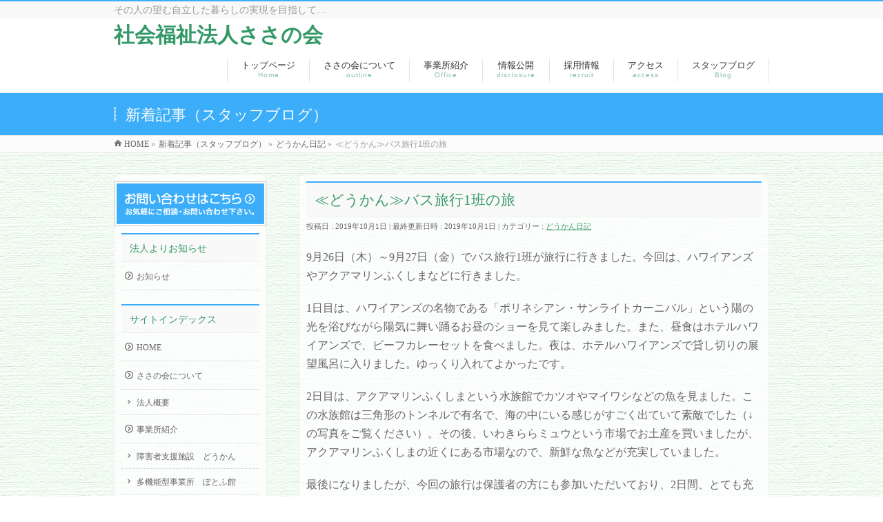

--- FILE ---
content_type: text/html; charset=UTF-8
request_url: http://sasanokai.or.jp/doukan-blog/%E2%89%AA%E3%81%A9%E3%81%86%E3%81%8B%E3%82%93%E2%89%AB%E3%83%90%E3%82%B9%E6%97%85%E8%A1%8C1%E7%8F%AD%E3%81%AE%E6%97%85/
body_size: 71502
content:
<!DOCTYPE html>
<!--[if IE]>
<meta http-equiv="X-UA-Compatible" content="IE=Edge">
<![endif]-->
<html xmlns:fb="http://ogp.me/ns/fb#" lang="ja">
<head>
<meta charset="UTF-8" />
<link rel="start" href="http://sasanokai.or.jp" title="HOME" />

<meta id="viewport" name="viewport" content="width=device-width, initial-scale=1">
<title>≪どうかん≫バス旅行1班の旅 | 社会福祉法人ささの会</title>
<meta name='robots' content='max-image-preview:large' />
	<style>img:is([sizes="auto" i], [sizes^="auto," i]) { contain-intrinsic-size: 3000px 1500px }</style>
	<link rel="alternate" type="application/rss+xml" title="社会福祉法人ささの会 &raquo; フィード" href="http://sasanokai.or.jp/feed/" />
<link rel="alternate" type="application/rss+xml" title="社会福祉法人ささの会 &raquo; コメントフィード" href="http://sasanokai.or.jp/comments/feed/" />
<link rel="alternate" type="application/rss+xml" title="社会福祉法人ささの会 &raquo; ≪どうかん≫バス旅行1班の旅 のコメントのフィード" href="http://sasanokai.or.jp/doukan-blog/%e2%89%aa%e3%81%a9%e3%81%86%e3%81%8b%e3%82%93%e2%89%ab%e3%83%90%e3%82%b9%e6%97%85%e8%a1%8c1%e7%8f%ad%e3%81%ae%e6%97%85/feed/" />
<meta name="description" content="9月26日（木）～9月27日（金）でバス旅行1班が旅行に行きました。今回は、ハワイアンズやアクアマリンふくしまなどに行きました。1日目は、ハワイアンズの名物である「ポリネシアン・サンライトカーニバル」という陽の光を浴びながら陽気に舞い踊るお昼のショーを見て楽しみました。また、昼食はホテルハワイアンズで、ビーフカレーセットを食べました。夜は、ホテルハワイアンズで貸し切りの展望風呂に入りました。ゆっくり入れてよかったです。2日目は、アクアマリンふくしまという水族館" />
<style type="text/css">.keyColorBG,.keyColorBGh:hover,.keyColor_bg,.keyColor_bg_hover:hover{background-color: #3badf9;}.keyColorCl,.keyColorClh:hover,.keyColor_txt,.keyColor_txt_hover:hover{color: #3badf9;}.keyColorBd,.keyColorBdh:hover,.keyColor_border,.keyColor_border_hover:hover{border-color: #3badf9;}.color_keyBG,.color_keyBGh:hover,.color_key_bg,.color_key_bg_hover:hover{background-color: #3badf9;}.color_keyCl,.color_keyClh:hover,.color_key_txt,.color_key_txt_hover:hover{color: #3badf9;}.color_keyBd,.color_keyBdh:hover,.color_key_border,.color_key_border_hover:hover{border-color: #3badf9;}</style>
<script type="text/javascript">
/* <![CDATA[ */
window._wpemojiSettings = {"baseUrl":"https:\/\/s.w.org\/images\/core\/emoji\/15.0.3\/72x72\/","ext":".png","svgUrl":"https:\/\/s.w.org\/images\/core\/emoji\/15.0.3\/svg\/","svgExt":".svg","source":{"concatemoji":"http:\/\/sasanokai.or.jp\/wordpress\/wp-includes\/js\/wp-emoji-release.min.js?ver=6.7.4"}};
/*! This file is auto-generated */
!function(i,n){var o,s,e;function c(e){try{var t={supportTests:e,timestamp:(new Date).valueOf()};sessionStorage.setItem(o,JSON.stringify(t))}catch(e){}}function p(e,t,n){e.clearRect(0,0,e.canvas.width,e.canvas.height),e.fillText(t,0,0);var t=new Uint32Array(e.getImageData(0,0,e.canvas.width,e.canvas.height).data),r=(e.clearRect(0,0,e.canvas.width,e.canvas.height),e.fillText(n,0,0),new Uint32Array(e.getImageData(0,0,e.canvas.width,e.canvas.height).data));return t.every(function(e,t){return e===r[t]})}function u(e,t,n){switch(t){case"flag":return n(e,"\ud83c\udff3\ufe0f\u200d\u26a7\ufe0f","\ud83c\udff3\ufe0f\u200b\u26a7\ufe0f")?!1:!n(e,"\ud83c\uddfa\ud83c\uddf3","\ud83c\uddfa\u200b\ud83c\uddf3")&&!n(e,"\ud83c\udff4\udb40\udc67\udb40\udc62\udb40\udc65\udb40\udc6e\udb40\udc67\udb40\udc7f","\ud83c\udff4\u200b\udb40\udc67\u200b\udb40\udc62\u200b\udb40\udc65\u200b\udb40\udc6e\u200b\udb40\udc67\u200b\udb40\udc7f");case"emoji":return!n(e,"\ud83d\udc26\u200d\u2b1b","\ud83d\udc26\u200b\u2b1b")}return!1}function f(e,t,n){var r="undefined"!=typeof WorkerGlobalScope&&self instanceof WorkerGlobalScope?new OffscreenCanvas(300,150):i.createElement("canvas"),a=r.getContext("2d",{willReadFrequently:!0}),o=(a.textBaseline="top",a.font="600 32px Arial",{});return e.forEach(function(e){o[e]=t(a,e,n)}),o}function t(e){var t=i.createElement("script");t.src=e,t.defer=!0,i.head.appendChild(t)}"undefined"!=typeof Promise&&(o="wpEmojiSettingsSupports",s=["flag","emoji"],n.supports={everything:!0,everythingExceptFlag:!0},e=new Promise(function(e){i.addEventListener("DOMContentLoaded",e,{once:!0})}),new Promise(function(t){var n=function(){try{var e=JSON.parse(sessionStorage.getItem(o));if("object"==typeof e&&"number"==typeof e.timestamp&&(new Date).valueOf()<e.timestamp+604800&&"object"==typeof e.supportTests)return e.supportTests}catch(e){}return null}();if(!n){if("undefined"!=typeof Worker&&"undefined"!=typeof OffscreenCanvas&&"undefined"!=typeof URL&&URL.createObjectURL&&"undefined"!=typeof Blob)try{var e="postMessage("+f.toString()+"("+[JSON.stringify(s),u.toString(),p.toString()].join(",")+"));",r=new Blob([e],{type:"text/javascript"}),a=new Worker(URL.createObjectURL(r),{name:"wpTestEmojiSupports"});return void(a.onmessage=function(e){c(n=e.data),a.terminate(),t(n)})}catch(e){}c(n=f(s,u,p))}t(n)}).then(function(e){for(var t in e)n.supports[t]=e[t],n.supports.everything=n.supports.everything&&n.supports[t],"flag"!==t&&(n.supports.everythingExceptFlag=n.supports.everythingExceptFlag&&n.supports[t]);n.supports.everythingExceptFlag=n.supports.everythingExceptFlag&&!n.supports.flag,n.DOMReady=!1,n.readyCallback=function(){n.DOMReady=!0}}).then(function(){return e}).then(function(){var e;n.supports.everything||(n.readyCallback(),(e=n.source||{}).concatemoji?t(e.concatemoji):e.wpemoji&&e.twemoji&&(t(e.twemoji),t(e.wpemoji)))}))}((window,document),window._wpemojiSettings);
/* ]]> */
</script>
<style id='wp-emoji-styles-inline-css' type='text/css'>

	img.wp-smiley, img.emoji {
		display: inline !important;
		border: none !important;
		box-shadow: none !important;
		height: 1em !important;
		width: 1em !important;
		margin: 0 0.07em !important;
		vertical-align: -0.1em !important;
		background: none !important;
		padding: 0 !important;
	}
</style>
<link rel='stylesheet' id='wp-block-library-css' href='http://sasanokai.or.jp/wordpress/wp-includes/css/dist/block-library/style.min.css?ver=6.7.4' type='text/css' media='all' />
<style id='classic-theme-styles-inline-css' type='text/css'>
/*! This file is auto-generated */
.wp-block-button__link{color:#fff;background-color:#32373c;border-radius:9999px;box-shadow:none;text-decoration:none;padding:calc(.667em + 2px) calc(1.333em + 2px);font-size:1.125em}.wp-block-file__button{background:#32373c;color:#fff;text-decoration:none}
</style>
<style id='global-styles-inline-css' type='text/css'>
:root{--wp--preset--aspect-ratio--square: 1;--wp--preset--aspect-ratio--4-3: 4/3;--wp--preset--aspect-ratio--3-4: 3/4;--wp--preset--aspect-ratio--3-2: 3/2;--wp--preset--aspect-ratio--2-3: 2/3;--wp--preset--aspect-ratio--16-9: 16/9;--wp--preset--aspect-ratio--9-16: 9/16;--wp--preset--color--black: #000000;--wp--preset--color--cyan-bluish-gray: #abb8c3;--wp--preset--color--white: #ffffff;--wp--preset--color--pale-pink: #f78da7;--wp--preset--color--vivid-red: #cf2e2e;--wp--preset--color--luminous-vivid-orange: #ff6900;--wp--preset--color--luminous-vivid-amber: #fcb900;--wp--preset--color--light-green-cyan: #7bdcb5;--wp--preset--color--vivid-green-cyan: #00d084;--wp--preset--color--pale-cyan-blue: #8ed1fc;--wp--preset--color--vivid-cyan-blue: #0693e3;--wp--preset--color--vivid-purple: #9b51e0;--wp--preset--gradient--vivid-cyan-blue-to-vivid-purple: linear-gradient(135deg,rgba(6,147,227,1) 0%,rgb(155,81,224) 100%);--wp--preset--gradient--light-green-cyan-to-vivid-green-cyan: linear-gradient(135deg,rgb(122,220,180) 0%,rgb(0,208,130) 100%);--wp--preset--gradient--luminous-vivid-amber-to-luminous-vivid-orange: linear-gradient(135deg,rgba(252,185,0,1) 0%,rgba(255,105,0,1) 100%);--wp--preset--gradient--luminous-vivid-orange-to-vivid-red: linear-gradient(135deg,rgba(255,105,0,1) 0%,rgb(207,46,46) 100%);--wp--preset--gradient--very-light-gray-to-cyan-bluish-gray: linear-gradient(135deg,rgb(238,238,238) 0%,rgb(169,184,195) 100%);--wp--preset--gradient--cool-to-warm-spectrum: linear-gradient(135deg,rgb(74,234,220) 0%,rgb(151,120,209) 20%,rgb(207,42,186) 40%,rgb(238,44,130) 60%,rgb(251,105,98) 80%,rgb(254,248,76) 100%);--wp--preset--gradient--blush-light-purple: linear-gradient(135deg,rgb(255,206,236) 0%,rgb(152,150,240) 100%);--wp--preset--gradient--blush-bordeaux: linear-gradient(135deg,rgb(254,205,165) 0%,rgb(254,45,45) 50%,rgb(107,0,62) 100%);--wp--preset--gradient--luminous-dusk: linear-gradient(135deg,rgb(255,203,112) 0%,rgb(199,81,192) 50%,rgb(65,88,208) 100%);--wp--preset--gradient--pale-ocean: linear-gradient(135deg,rgb(255,245,203) 0%,rgb(182,227,212) 50%,rgb(51,167,181) 100%);--wp--preset--gradient--electric-grass: linear-gradient(135deg,rgb(202,248,128) 0%,rgb(113,206,126) 100%);--wp--preset--gradient--midnight: linear-gradient(135deg,rgb(2,3,129) 0%,rgb(40,116,252) 100%);--wp--preset--font-size--small: 13px;--wp--preset--font-size--medium: 20px;--wp--preset--font-size--large: 36px;--wp--preset--font-size--x-large: 42px;--wp--preset--spacing--20: 0.44rem;--wp--preset--spacing--30: 0.67rem;--wp--preset--spacing--40: 1rem;--wp--preset--spacing--50: 1.5rem;--wp--preset--spacing--60: 2.25rem;--wp--preset--spacing--70: 3.38rem;--wp--preset--spacing--80: 5.06rem;--wp--preset--shadow--natural: 6px 6px 9px rgba(0, 0, 0, 0.2);--wp--preset--shadow--deep: 12px 12px 50px rgba(0, 0, 0, 0.4);--wp--preset--shadow--sharp: 6px 6px 0px rgba(0, 0, 0, 0.2);--wp--preset--shadow--outlined: 6px 6px 0px -3px rgba(255, 255, 255, 1), 6px 6px rgba(0, 0, 0, 1);--wp--preset--shadow--crisp: 6px 6px 0px rgba(0, 0, 0, 1);}:where(.is-layout-flex){gap: 0.5em;}:where(.is-layout-grid){gap: 0.5em;}body .is-layout-flex{display: flex;}.is-layout-flex{flex-wrap: wrap;align-items: center;}.is-layout-flex > :is(*, div){margin: 0;}body .is-layout-grid{display: grid;}.is-layout-grid > :is(*, div){margin: 0;}:where(.wp-block-columns.is-layout-flex){gap: 2em;}:where(.wp-block-columns.is-layout-grid){gap: 2em;}:where(.wp-block-post-template.is-layout-flex){gap: 1.25em;}:where(.wp-block-post-template.is-layout-grid){gap: 1.25em;}.has-black-color{color: var(--wp--preset--color--black) !important;}.has-cyan-bluish-gray-color{color: var(--wp--preset--color--cyan-bluish-gray) !important;}.has-white-color{color: var(--wp--preset--color--white) !important;}.has-pale-pink-color{color: var(--wp--preset--color--pale-pink) !important;}.has-vivid-red-color{color: var(--wp--preset--color--vivid-red) !important;}.has-luminous-vivid-orange-color{color: var(--wp--preset--color--luminous-vivid-orange) !important;}.has-luminous-vivid-amber-color{color: var(--wp--preset--color--luminous-vivid-amber) !important;}.has-light-green-cyan-color{color: var(--wp--preset--color--light-green-cyan) !important;}.has-vivid-green-cyan-color{color: var(--wp--preset--color--vivid-green-cyan) !important;}.has-pale-cyan-blue-color{color: var(--wp--preset--color--pale-cyan-blue) !important;}.has-vivid-cyan-blue-color{color: var(--wp--preset--color--vivid-cyan-blue) !important;}.has-vivid-purple-color{color: var(--wp--preset--color--vivid-purple) !important;}.has-black-background-color{background-color: var(--wp--preset--color--black) !important;}.has-cyan-bluish-gray-background-color{background-color: var(--wp--preset--color--cyan-bluish-gray) !important;}.has-white-background-color{background-color: var(--wp--preset--color--white) !important;}.has-pale-pink-background-color{background-color: var(--wp--preset--color--pale-pink) !important;}.has-vivid-red-background-color{background-color: var(--wp--preset--color--vivid-red) !important;}.has-luminous-vivid-orange-background-color{background-color: var(--wp--preset--color--luminous-vivid-orange) !important;}.has-luminous-vivid-amber-background-color{background-color: var(--wp--preset--color--luminous-vivid-amber) !important;}.has-light-green-cyan-background-color{background-color: var(--wp--preset--color--light-green-cyan) !important;}.has-vivid-green-cyan-background-color{background-color: var(--wp--preset--color--vivid-green-cyan) !important;}.has-pale-cyan-blue-background-color{background-color: var(--wp--preset--color--pale-cyan-blue) !important;}.has-vivid-cyan-blue-background-color{background-color: var(--wp--preset--color--vivid-cyan-blue) !important;}.has-vivid-purple-background-color{background-color: var(--wp--preset--color--vivid-purple) !important;}.has-black-border-color{border-color: var(--wp--preset--color--black) !important;}.has-cyan-bluish-gray-border-color{border-color: var(--wp--preset--color--cyan-bluish-gray) !important;}.has-white-border-color{border-color: var(--wp--preset--color--white) !important;}.has-pale-pink-border-color{border-color: var(--wp--preset--color--pale-pink) !important;}.has-vivid-red-border-color{border-color: var(--wp--preset--color--vivid-red) !important;}.has-luminous-vivid-orange-border-color{border-color: var(--wp--preset--color--luminous-vivid-orange) !important;}.has-luminous-vivid-amber-border-color{border-color: var(--wp--preset--color--luminous-vivid-amber) !important;}.has-light-green-cyan-border-color{border-color: var(--wp--preset--color--light-green-cyan) !important;}.has-vivid-green-cyan-border-color{border-color: var(--wp--preset--color--vivid-green-cyan) !important;}.has-pale-cyan-blue-border-color{border-color: var(--wp--preset--color--pale-cyan-blue) !important;}.has-vivid-cyan-blue-border-color{border-color: var(--wp--preset--color--vivid-cyan-blue) !important;}.has-vivid-purple-border-color{border-color: var(--wp--preset--color--vivid-purple) !important;}.has-vivid-cyan-blue-to-vivid-purple-gradient-background{background: var(--wp--preset--gradient--vivid-cyan-blue-to-vivid-purple) !important;}.has-light-green-cyan-to-vivid-green-cyan-gradient-background{background: var(--wp--preset--gradient--light-green-cyan-to-vivid-green-cyan) !important;}.has-luminous-vivid-amber-to-luminous-vivid-orange-gradient-background{background: var(--wp--preset--gradient--luminous-vivid-amber-to-luminous-vivid-orange) !important;}.has-luminous-vivid-orange-to-vivid-red-gradient-background{background: var(--wp--preset--gradient--luminous-vivid-orange-to-vivid-red) !important;}.has-very-light-gray-to-cyan-bluish-gray-gradient-background{background: var(--wp--preset--gradient--very-light-gray-to-cyan-bluish-gray) !important;}.has-cool-to-warm-spectrum-gradient-background{background: var(--wp--preset--gradient--cool-to-warm-spectrum) !important;}.has-blush-light-purple-gradient-background{background: var(--wp--preset--gradient--blush-light-purple) !important;}.has-blush-bordeaux-gradient-background{background: var(--wp--preset--gradient--blush-bordeaux) !important;}.has-luminous-dusk-gradient-background{background: var(--wp--preset--gradient--luminous-dusk) !important;}.has-pale-ocean-gradient-background{background: var(--wp--preset--gradient--pale-ocean) !important;}.has-electric-grass-gradient-background{background: var(--wp--preset--gradient--electric-grass) !important;}.has-midnight-gradient-background{background: var(--wp--preset--gradient--midnight) !important;}.has-small-font-size{font-size: var(--wp--preset--font-size--small) !important;}.has-medium-font-size{font-size: var(--wp--preset--font-size--medium) !important;}.has-large-font-size{font-size: var(--wp--preset--font-size--large) !important;}.has-x-large-font-size{font-size: var(--wp--preset--font-size--x-large) !important;}
:where(.wp-block-post-template.is-layout-flex){gap: 1.25em;}:where(.wp-block-post-template.is-layout-grid){gap: 1.25em;}
:where(.wp-block-columns.is-layout-flex){gap: 2em;}:where(.wp-block-columns.is-layout-grid){gap: 2em;}
:root :where(.wp-block-pullquote){font-size: 1.5em;line-height: 1.6;}
</style>
<link rel='stylesheet' id='contact-form-7-css' href='http://sasanokai.or.jp/wordpress/wp-content/plugins/contact-form-7/includes/css/styles.css?ver=6.0.5' type='text/css' media='all' />
<link rel='stylesheet' id='set_vk_post_autor_css-css' href='http://sasanokai.or.jp/wordpress/wp-content/plugins/vk-post-author-display/assets/css/vk-post-author.css?ver=1.26.0' type='text/css' media='all' />
<link rel='stylesheet' id='whats-new-style-css' href='http://sasanokai.or.jp/wordpress/wp-content/plugins/whats-new-genarator/whats-new.css?ver=2.0.2' type='text/css' media='all' />
<link rel='stylesheet' id='Biz_Vektor_common_style-css' href='http://sasanokai.or.jp/wordpress/wp-content/themes/biz-vektor/css/bizvektor_common_min.css?ver=1.13.1' type='text/css' media='all' />
<link rel='stylesheet' id='Biz_Vektor_Design_style-css' href='http://sasanokai.or.jp/wordpress/wp-content/themes/biz-vektor/design_skins/003/css/003.css?ver=1.13.1' type='text/css' media='all' />
<link rel='stylesheet' id='Biz_Vektor_plugin_sns_style-css' href='http://sasanokai.or.jp/wordpress/wp-content/themes/biz-vektor/plugins/sns/style_bizvektor_sns.css?ver=6.7.4' type='text/css' media='all' />
<link rel='stylesheet' id='vk-font-awesome-css' href='http://sasanokai.or.jp/wordpress/wp-content/plugins/vk-post-author-display/vendor/vektor-inc/font-awesome-versions/src/versions/6/css/all.min.css?ver=6.4.2' type='text/css' media='all' />
<link rel='stylesheet' id='jquery.lightbox.min.css-css' href='http://sasanokai.or.jp/wordpress/wp-content/plugins/wp-jquery-lightbox/lightboxes/wp-jquery-lightbox/styles/lightbox.min.css?ver=2.3.3' type='text/css' media='all' />
<link rel='stylesheet' id='jqlb-overrides-css' href='http://sasanokai.or.jp/wordpress/wp-content/plugins/wp-jquery-lightbox/lightboxes/wp-jquery-lightbox/styles/overrides.css?ver=2.3.3' type='text/css' media='all' />
<style id='jqlb-overrides-inline-css' type='text/css'>

			#outerImageContainer {
				box-shadow: 0 0 4px 2px rgba(0,0,0,.2);
			}
			#imageContainer{
				padding: 6px;
			}
			#imageDataContainer {
				box-shadow: 0 -4px 0 0 #fff, 0 0 4px 2px rgba(0,0,0,.1);
				z-index: auto;
			}
			#prevArrow,
			#nextArrow{
				background-color: rgba(255,255,255,.7;
				color: #000000;
			}
</style>
<script type="text/javascript" src="http://sasanokai.or.jp/wordpress/wp-includes/js/jquery/jquery.min.js?ver=3.7.1" id="jquery-core-js"></script>
<script type="text/javascript" src="http://sasanokai.or.jp/wordpress/wp-includes/js/jquery/jquery-migrate.min.js?ver=3.4.1" id="jquery-migrate-js"></script>
<link rel="https://api.w.org/" href="http://sasanokai.or.jp/wp-json/" /><link rel="alternate" title="JSON" type="application/json" href="http://sasanokai.or.jp/wp-json/wp/v2/posts/4586" /><link rel="EditURI" type="application/rsd+xml" title="RSD" href="http://sasanokai.or.jp/wordpress/xmlrpc.php?rsd" />
<link rel="canonical" href="http://sasanokai.or.jp/doukan-blog/%e2%89%aa%e3%81%a9%e3%81%86%e3%81%8b%e3%82%93%e2%89%ab%e3%83%90%e3%82%b9%e6%97%85%e8%a1%8c1%e7%8f%ad%e3%81%ae%e6%97%85/" />
<link rel='shortlink' href='http://sasanokai.or.jp/?p=4586' />
<link rel="alternate" title="oEmbed (JSON)" type="application/json+oembed" href="http://sasanokai.or.jp/wp-json/oembed/1.0/embed?url=http%3A%2F%2Fsasanokai.or.jp%2Fdoukan-blog%2F%25e2%2589%25aa%25e3%2581%25a9%25e3%2581%2586%25e3%2581%258b%25e3%2582%2593%25e2%2589%25ab%25e3%2583%2590%25e3%2582%25b9%25e6%2597%2585%25e8%25a1%258c1%25e7%258f%25ad%25e3%2581%25ae%25e6%2597%2585%2F" />
<link rel="alternate" title="oEmbed (XML)" type="text/xml+oembed" href="http://sasanokai.or.jp/wp-json/oembed/1.0/embed?url=http%3A%2F%2Fsasanokai.or.jp%2Fdoukan-blog%2F%25e2%2589%25aa%25e3%2581%25a9%25e3%2581%2586%25e3%2581%258b%25e3%2582%2593%25e2%2589%25ab%25e3%2583%2590%25e3%2582%25b9%25e6%2597%2585%25e8%25a1%258c1%25e7%258f%25ad%25e3%2581%25ae%25e6%2597%2585%2F&#038;format=xml" />
<!-- [ BizVektor OGP ] -->
<meta property="og:site_name" content="社会福祉法人ささの会" />
<meta property="og:url" content="http://sasanokai.or.jp/doukan-blog/%e2%89%aa%e3%81%a9%e3%81%86%e3%81%8b%e3%82%93%e2%89%ab%e3%83%90%e3%82%b9%e6%97%85%e8%a1%8c1%e7%8f%ad%e3%81%ae%e6%97%85/" />
<meta property="fb:app_id" content="" />
<meta property="og:type" content="article" />
<meta property="og:title" content="≪どうかん≫バス旅行1班の旅 | 社会福祉法人ささの会" />
<meta property="og:description" content="9月26日（木）～9月27日（金）でバス旅行1班が旅行に行きました。今回は、ハワイアンズやアクアマリンふくしまなどに行きました。  1日目は、ハワイアンズの名物である「ポリネシアン・サンライトカーニバル」という陽の光を浴びながら陽気に舞い踊るお昼のショーを見て楽しみました。また、昼食はホテルハワイアンズで、ビーフカレーセットを食べました。夜は、ホテルハワイアンズで貸し切りの展望風呂に入りました。ゆっくり入れてよかったです。  2日目は、アクアマリンふくしまという水族館" />
<!-- [ /BizVektor OGP ] -->
<!--[if lte IE 8]>
<link rel="stylesheet" type="text/css" media="all" href="http://sasanokai.or.jp/wordpress/wp-content/themes/biz-vektor/design_skins/003/css/003_oldie.css" />
<![endif]-->
<link rel="preconnect" href="https://fonts.gstatic.com">
<link href="https://fonts.googleapis.com/css2?family=Anton&family=Lato:wght@900&display=swap" rel="stylesheet"><link rel="pingback" href="http://sasanokai.or.jp/wordpress/xmlrpc.php" />
<style type="text/css" id="custom-background-css">
body.custom-background { background-color: #ffffff; background-image: url("http://sasanokai.or.jp/wordpress/wp-content/uploads/2018/07/HAIKEI1.jpg"); background-position: left top; background-size: auto; background-repeat: repeat; background-attachment: scroll; }
</style>
	<link rel="icon" href="http://sasanokai.or.jp/wordpress/wp-content/uploads/2016/03/cropped-main-32x32.png" sizes="32x32" />
<link rel="icon" href="http://sasanokai.or.jp/wordpress/wp-content/uploads/2016/03/cropped-main-192x192.png" sizes="192x192" />
<link rel="apple-touch-icon" href="http://sasanokai.or.jp/wordpress/wp-content/uploads/2016/03/cropped-main-180x180.png" />
<meta name="msapplication-TileImage" content="http://sasanokai.or.jp/wordpress/wp-content/uploads/2016/03/cropped-main-270x270.png" />
		<style type="text/css">

a { color:#636363 }

#searchform input[type=submit],
p.form-submit input[type=submit],
form#searchform input#searchsubmit,
.content form input.wpcf7-submit,
#confirm-button input,
a.btn,
.linkBtn a,
input[type=button],
input[type=submit],
.sideTower li#sideContact.sideBnr a,
.content .infoList .rssBtn a { background-color:#3badf9; }

.moreLink a { border-left-color:#3badf9; }
.moreLink a:hover { background-color:#3badf9; }
.moreLink a:after { color:#3badf9; }
.moreLink a:hover:after { color:#fff; }

#headerTop { border-top-color:#3badf9; }

.headMainMenu li:hover { color:#3badf9; }
.headMainMenu li > a:hover,
.headMainMenu li.current_page_item > a { color:#3badf9; }

#pageTitBnr { background-color:#3badf9; }

.content h2,
.content h1.contentTitle,
.content h1.entryPostTitle,
.sideTower h3.localHead,
.sideWidget h4  { border-top-color:#3badf9; }

.content h3:after,
.content .child_page_block h4:after { border-bottom-color:#3badf9; }

.sideTower li#sideContact.sideBnr a:hover,
.content .infoList .rssBtn a:hover,
form#searchform input#searchsubmit:hover { background-color:#636363; }

#panList .innerBox ul a:hover { color:#636363; }

.content .mainFootContact p.mainFootTxt span.mainFootTel { color:#3badf9; }
.content .mainFootContact .mainFootBt a { background-color:#3badf9; }
.content .mainFootContact .mainFootBt a:hover { background-color:#636363; }

.content .infoList .infoCate a { background-color:#d9f4f7;color:#3badf9; }
.content .infoList .infoCate a:hover { background-color:#636363; }

.paging span,
.paging a	{ color:#3badf9;border-color:#3badf9; }
.paging span.current,
.paging a:hover	{ background-color:#3badf9; }

/* アクティブのページ */
.sideTower .sideWidget li > a:hover,
.sideTower .sideWidget li.current_page_item > a,
.sideTower .sideWidget li.current-cat > a	{ color:#3badf9; background-color:#d9f4f7; }

.sideTower .ttBoxSection .ttBox a:hover { color:#3badf9; }

#footMenu { border-top-color:#3badf9; }
#footMenu .menu li a:hover { color:#3badf9 }

@media (min-width: 970px) {
.headMainMenu li:hover li a:hover { color:#333; }
.headMainMenu li.current-page-item a,
.headMainMenu li.current_page_item a,
.headMainMenu li.current-menu-ancestor a,
.headMainMenu li.current-page-ancestor a { color:#333;}
.headMainMenu li.current-page-item a span,
.headMainMenu li.current_page_item a span,
.headMainMenu li.current-menu-ancestor a span,
.headMainMenu li.current-page-ancestor a span { color:#3badf9; }
}

</style>
<!--[if lte IE 8]>
<style type="text/css">
.headMainMenu li:hover li a:hover { color:#333; }
.headMainMenu li.current-page-item a,
.headMainMenu li.current_page_item a,
.headMainMenu li.current-menu-ancestor a,
.headMainMenu li.current-page-ancestor a { color:#333;}
.headMainMenu li.current-page-item a span,
.headMainMenu li.current_page_item a span,
.headMainMenu li.current-menu-ancestor a span,
.headMainMenu li.current-page-ancestor a span { color:#3badf9; }
</style>
<![endif]-->
<style type="text/css">
/*-------------------------------------------*/
/*	font
/*-------------------------------------------*/
h1,h2,h3,h4,h4,h5,h6,#header #site-title,#pageTitBnr #pageTitInner #pageTit,#content .leadTxt,#sideTower .localHead {font-family: "ヒラギノ角ゴ Pro W3","Hiragino Kaku Gothic Pro","メイリオ",Meiryo,Osaka,"ＭＳ Ｐゴシック","MS PGothic",sans-serif; }
#pageTitBnr #pageTitInner #pageTit { font-weight:lighter; }
#gMenu .menu li a strong {font-family: "ヒラギノ角ゴ Pro W3","Hiragino Kaku Gothic Pro","メイリオ",Meiryo,Osaka,"ＭＳ Ｐゴシック","MS PGothic",sans-serif; }
</style>
<link rel="stylesheet" href="http://sasanokai.or.jp/wordpress/wp-content/themes/biz-vektor/style.css" type="text/css" media="all" />
<style type="text/css">
#content.content {
    background-color: rgba(255,255,255,0.75);
    padding: 10px;
    border : 1px #eeeeee solid; 
    border-radius: 10px;
    margin-bottom:10px !important;
    /*overflow:hidden;*/

}

#sideTower {
    background-color: rgba(255,255,255,0.75);
    padding-top: 10px;
    border : 1px #eeeeee solid; 
    border-radius: 10px;
    margin-bottom:20px !important;
}
.sideWidget{
   margin-left:10px !important;
   margin-right:10px !important;
}
#fb-like-box{
   margin-left:10px ;
}

/*#main {
    background-color: rgba(255,255,255,0.75);
    padding: 10px;
    border : 1px #eeeeee solid; 
    border-radius: 10px;
    margin-bottom:10px !important;
}*/
/* Text elements */
body { font-size:87.5%;line-height:130%;-webkit-text-size-adjust : 100%;
font-family:"ヒラギノ丸ゴ Pro W4","ヒラギノ丸ゴ Pro","Hiragino Maru Gothic Pro","HG丸ｺﾞｼｯｸM-PRO","HGMaruGothicMPRO";
 }
h1, h2, h3, h4, h4, h5, h6, #header #site-title, #pageTitBnr #pageTitInner #pageTit, #content .leadTxt, #sideTower .localHead {
    font-family: "ヒラギノ丸ゴ Pro W4","ヒラギノ丸ゴ Pro","Hiragino Maru Gothic Pro","HG丸ｺﾞｼｯｸM-PRO","HGMaruGothicMPRO";
}
dt { font-weight: bold; }
strong { font-weight: bold; }
#content p { font-size:16px; }
#header #site-title a {color: #339966;}
#headerTop #site-description {
    font-size:14px;}
#header #site-title {
    font-size: 30px;}

#content h2, #content h1.contentTitle, #content h1.entryPostTitle, .sideTower .localHead, #topPr h3 a {
   color: #339966;
}
#header #headContact #headContactTel,#gMenu .menu li a span, #content h4, #content h5, #content dt, #content .child_page_block h4 a:hover, #content .child_page_block p a:hover, .paging span, .paging a, #content .infoList ul li .infoTxt a:hover, #content .infoList .infoListBox div.entryTxtBox h4.entryTitle a, #footerSiteMap .menu a:hover, #topPr h3 a:hover, #topPr .topPrDescription a:hover, #content ul.linkList li a:hover, #content .childPageBox ul li.current_page_item a, #content .childPageBox ul li.current_page_item ul li a:hover, #content .childPageBox ul li a:hover, #content .childPageBox ul li.current_page_item a {
    color: #339966;
}
a, a:hover, a:active, #header #headContact #headContactTel, #gMenu .menu li a span, #content h4, #content h5, #content dt, #content .child_page_block h4 a:hover, #content .child_page_block p a:hover, .paging span, .paging a, #content .infoList ul li .infoTxt a:hover, #content .infoList .infoListBox div.entryTxtBox h4.entryTitle a, #footerSiteMap .menu a:hover, #topPr h3 a:hover, #topPr .topPrDescription a:hover, #content ul.linkList li a:hover, #content .childPageBox ul li.current_page_item a, #content .childPageBox ul li.current_page_item ul li a:hover, #content .childPageBox ul li a:hover, #content .childPageBox ul li.current_page_item a {
    color: #339966;
}
#powerd{display:none}</style>
	</head>

<body class="post-template-default single single-post postid-4586 single-format-standard custom-background fa_v6_css two-column left-sidebar">

<div id="fb-root"></div>

<div id="wrap">

<!--[if lte IE 8]>
<div id="eradi_ie_box">
<div class="alert_title">ご利用の <span style="font-weight: bold;">Internet Exproler</span> は古すぎます。</div>
<p>あなたがご利用の Internet Explorer はすでにサポートが終了しているため、正しい表示・動作を保証しておりません。<br />
古い Internet Exproler はセキュリティーの観点からも、<a href="https://www.microsoft.com/ja-jp/windows/lifecycle/iesupport/" target="_blank" >新しいブラウザに移行する事が強く推奨されています。</a><br />
<a href="http://windows.microsoft.com/ja-jp/internet-explorer/" target="_blank" >最新のInternet Exproler</a> や <a href="https://www.microsoft.com/ja-jp/windows/microsoft-edge" target="_blank" >Edge</a> を利用するか、<a href="https://www.google.co.jp/chrome/browser/index.html" target="_blank">Chrome</a> や <a href="https://www.mozilla.org/ja/firefox/new/" target="_blank">Firefox</a> など、より早くて快適なブラウザをご利用ください。</p>
</div>
<![endif]-->

<!-- [ #headerTop ] -->
<div id="headerTop">
<div class="innerBox">
<div id="site-description">その人の望む自立した暮らしの実現を目指して…</div>
</div>
</div><!-- [ /#headerTop ] -->

<!-- [ #header ] -->
<header id="header" class="header">
<div id="headerInner" class="innerBox">
<!-- [ #headLogo ] -->
<div id="site-title">
<a href="http://sasanokai.or.jp/" title="社会福祉法人ささの会" rel="home">
社会福祉法人ささの会</a>
</div>
<!-- [ /#headLogo ] -->

<!-- [ #headContact ] -->

	<!-- [ #gMenu ] -->
	<div id="gMenu">
	<div id="gMenuInner" class="innerBox">
	<h3 class="assistive-text" onclick="showHide('header');"><span>MENU</span></h3>
	<div class="skip-link screen-reader-text">
		<a href="#content" title="メニューを飛ばす">メニューを飛ばす</a>
	</div>
<div class="headMainMenu">
<div class="menu-headernavigation-container"><ul id="menu-headernavigation" class="menu"><li id="menu-item-523" class="menu-item menu-item-type-post_type menu-item-object-page"><a href="http://sasanokai.or.jp/home/"><strong>トップページ</strong><span>Home</span></a></li>
<li id="menu-item-1085" class="menu-item menu-item-type-post_type menu-item-object-page menu-item-has-children"><a href="http://sasanokai.or.jp/outline/"><strong>ささの会について</strong><span>outline</span></a>
<ul class="sub-menu">
	<li id="menu-item-1086" class="menu-item menu-item-type-post_type menu-item-object-page"><a href="http://sasanokai.or.jp/outline/gaiyou/">法人概要</a></li>
	<li id="menu-item-758" class="menu-item menu-item-type-taxonomy menu-item-object-info-cat"><a href="http://sasanokai.or.jp/info-cat/info/">お知らせ</a></li>
</ul>
</li>
<li id="menu-item-522" class="menu-item menu-item-type-post_type menu-item-object-page menu-item-has-children"><a href="http://sasanokai.or.jp/jigyousho/"><strong>事業所紹介</strong><span>Office</span></a>
<ul class="sub-menu">
	<li id="menu-item-517" class="menu-item menu-item-type-post_type menu-item-object-page"><a href="http://sasanokai.or.jp/jigyousho/doukan/">障害者支援施設　どうかん</a></li>
	<li id="menu-item-558" class="menu-item menu-item-type-post_type menu-item-object-page"><a href="http://sasanokai.or.jp/jigyousho/potofu/">多機能型事業所　ぽとふ館</a></li>
	<li id="menu-item-526" class="menu-item menu-item-type-post_type menu-item-object-page"><a href="http://sasanokai.or.jp/jigyousho/hogarakahome/">グループホーム　ほがらかホーム</a></li>
	<li id="menu-item-554" class="menu-item menu-item-type-post_type menu-item-object-page"><a href="http://sasanokai.or.jp/jigyousho/sasaboshi/">さいたま市岩槻区障害者生活支援センター　ささぼし</a></li>
	<li id="menu-item-771" class="menu-item menu-item-type-post_type menu-item-object-page"><a href="http://sasanokai.or.jp/jigyousho/serori/">指定障害者相談支援事業所　セロリ</a></li>
	<li id="menu-item-1161" class="menu-item menu-item-type-post_type menu-item-object-page"><a href="http://sasanokai.or.jp/jigyousho/marmite/">居宅介護事業所　まるみっと</a></li>
</ul>
</li>
<li id="menu-item-585" class="menu-item menu-item-type-post_type menu-item-object-page menu-item-has-children"><a href="http://sasanokai.or.jp/?page_id=582"><strong>情報公開</strong><span>disclosure</span></a>
<ul class="sub-menu">
	<li id="menu-item-2669" class="menu-item menu-item-type-post_type menu-item-object-page"><a href="http://sasanokai.or.jp/jyouhou/%e6%b3%95%e4%ba%ba%e6%83%85%e5%a0%b1/">法人情報</a></li>
	<li id="menu-item-7816" class="menu-item menu-item-type-post_type menu-item-object-page menu-item-has-children"><a href="http://sasanokai.or.jp/%e5%88%a9%e7%94%a8%e8%80%85%e6%a7%98%e5%90%91%e3%81%91%e6%83%85%e5%a0%b1%e5%85%ac%e9%96%8b%ef%bc%88%e3%82%8a%e3%82%88%e3%81%86%e3%81%97%e3%82%83%e3%81%95%e3%81%be%e3%82%80%e3%81%91%e3%81%98%e3%82%87/">利用者様向け情報公開（りようしゃさまむけじょうほうこうかい）のページ</a>
	<ul class="sub-menu">
		<li id="menu-item-7818" class="menu-item menu-item-type-post_type menu-item-object-page"><a href="http://sasanokai.or.jp/%e5%88%a9%e7%94%a8%e8%80%85%e6%a7%98%e5%90%91%e3%81%91%e6%83%85%e5%a0%b1%e5%85%ac%e9%96%8b%ef%bc%88%e3%82%8a%e3%82%88%e3%81%86%e3%81%97%e3%82%83%e3%81%95%e3%81%be%e3%82%80%e3%81%91%e3%81%98%e3%82%87/%e4%bb%a4%e5%92%8c5%e5%b9%b4%e5%ba%a6%ef%bc%88%e3%82%8c%e3%81%84%e3%82%8f%ef%bc%95%e3%81%ad%e3%82%93%e3%81%a9%ef%bc%89/">令和5年度（れいわ５ねんど）</a></li>
		<li id="menu-item-7819" class="menu-item menu-item-type-post_type menu-item-object-page"><a href="http://sasanokai.or.jp/%e5%88%a9%e7%94%a8%e8%80%85%e6%a7%98%e5%90%91%e3%81%91%e6%83%85%e5%a0%b1%e5%85%ac%e9%96%8b%ef%bc%88%e3%82%8a%e3%82%88%e3%81%86%e3%81%97%e3%82%83%e3%81%95%e3%81%be%e3%82%80%e3%81%91%e3%81%98%e3%82%87/%e4%bb%a4%e5%92%8c6%e5%b9%b4%e5%ba%a6%ef%bc%88%e3%82%8c%e3%81%84%e3%82%8f%ef%bc%96%e3%81%ad%e3%82%93%e3%81%a9%ef%bc%89/">令和6年度（れいわ６ねんど）</a></li>
	</ul>
</li>
	<li id="menu-item-1160" class="menu-item menu-item-type-post_type menu-item-object-page"><a href="http://sasanokai.or.jp/jyouhou/h26jyouhou/">平成26年度情報公開</a></li>
	<li id="menu-item-1159" class="menu-item menu-item-type-post_type menu-item-object-page"><a href="http://sasanokai.or.jp/jyouhou/h27jyouhou/">平成27年度情報公開</a></li>
	<li id="menu-item-1158" class="menu-item menu-item-type-post_type menu-item-object-page"><a href="http://sasanokai.or.jp/jyouhou/%e5%b9%b3%e6%88%9028%e5%b9%b4%e5%ba%a6%e6%83%85%e5%a0%b1%e5%85%ac%e9%96%8b/">平成28年度情報公開</a></li>
	<li id="menu-item-2270" class="menu-item menu-item-type-post_type menu-item-object-page"><a href="http://sasanokai.or.jp/jyouhou/%e5%b9%b3%e6%88%9029%e5%b9%b4%e5%ba%a6%e6%83%85%e5%a0%b1%e5%85%ac%e9%96%8b/">平成29年度情報公開</a></li>
	<li id="menu-item-3773" class="menu-item menu-item-type-post_type menu-item-object-page"><a href="http://sasanokai.or.jp/jyouhou/%e5%b9%b3%e6%88%9030%e5%b9%b4%e5%ba%a6%e6%83%85%e5%a0%b1%e5%85%ac%e9%96%8b/">平成30年度情報公開</a></li>
	<li id="menu-item-4345" class="menu-item menu-item-type-post_type menu-item-object-page"><a href="http://sasanokai.or.jp/jyouhou/%e5%b9%b3%e6%88%9031%e5%b9%b4%e5%ba%a6%e6%83%85%e5%a0%b1%e5%85%ac%e9%96%8b/">平成31年度情報公開</a></li>
	<li id="menu-item-5581" class="menu-item menu-item-type-post_type menu-item-object-page"><a href="http://sasanokai.or.jp/jyouhou/%e4%bb%a4%e5%92%8c2%e5%b9%b4%e5%ba%a6%e6%83%85%e5%a0%b1%e5%85%ac%e9%96%8b/">令和2年度情報公開</a></li>
	<li id="menu-item-6731" class="menu-item menu-item-type-post_type menu-item-object-page"><a href="http://sasanokai.or.jp/jyouhou/%e4%bb%a4%e5%92%8c3%e5%b9%b4%e5%ba%a6%e6%83%85%e5%a0%b1%e5%85%ac%e9%96%8b/">令和3年度情報公開</a></li>
	<li id="menu-item-7806" class="menu-item menu-item-type-post_type menu-item-object-page"><a href="http://sasanokai.or.jp/jyouhou/%e4%bb%a4%e5%92%8c4%e5%b9%b4%e5%ba%a6%e6%83%85%e5%a0%b1%e5%85%ac%e9%96%8b/">令和4年度情報公開</a></li>
	<li id="menu-item-7807" class="menu-item menu-item-type-post_type menu-item-object-page"><a href="http://sasanokai.or.jp/jyouhou/%e4%bb%a4%e5%92%8c5%e5%b9%b4%e5%ba%a6%e6%83%85%e5%a0%b1%e5%85%ac%e9%96%8b/">令和5年度情報公開</a></li>
</ul>
</li>
<li id="menu-item-3057" class="menu-item menu-item-type-post_type menu-item-object-page menu-item-has-children"><a href="http://sasanokai.or.jp/recruit/"><strong>採用情報</strong><span>recruit</span></a>
<ul class="sub-menu">
	<li id="menu-item-3056" class="menu-item menu-item-type-post_type menu-item-object-page"><a href="http://sasanokai.or.jp/recruit/recruit-2/">新卒採用</a></li>
	<li id="menu-item-3062" class="menu-item menu-item-type-post_type menu-item-object-page"><a href="http://sasanokai.or.jp/recruit/recruit5/">中途採用</a></li>
	<li id="menu-item-3060" class="menu-item menu-item-type-post_type menu-item-object-page"><a href="http://sasanokai.or.jp/recruit/yokuarusitumon/">よくある質問</a></li>
	<li id="menu-item-3059" class="menu-item menu-item-type-post_type menu-item-object-page"><a href="http://sasanokai.or.jp/recruit/senpai-2/">先輩職員の声</a></li>
	<li id="menu-item-3061" class="menu-item menu-item-type-post_type menu-item-object-page"><a href="http://sasanokai.or.jp/recruit/syokuin1day/">どんな仕事をしているの</a></li>
	<li id="menu-item-6729" class="menu-item menu-item-type-post_type menu-item-object-page"><a href="http://sasanokai.or.jp/recruit/%e3%81%95%e3%81%84%e3%81%9f%e3%81%be%e5%b8%82%e5%b0%b1%e8%81%b7%e3%83%95%e3%82%a7%e3%82%a2%e3%82%a4%e3%83%b3%e3%82%bf%e3%83%93%e3%83%a5%e3%83%bc/">さいたま市就職フェアインタビュー</a></li>
</ul>
</li>
<li id="menu-item-1083" class="menu-item menu-item-type-post_type menu-item-object-page"><a href="http://sasanokai.or.jp/access/"><strong>アクセス</strong><span>access</span></a></li>
<li id="menu-item-530" class="menu-item menu-item-type-post_type menu-item-object-page menu-item-has-children"><a href="http://sasanokai.or.jp/blog/"><strong>スタッフブログ</strong><span>Blog</span></a>
<ul class="sub-menu">
	<li id="menu-item-571" class="menu-item menu-item-type-taxonomy menu-item-object-category current-post-ancestor current-menu-parent current-post-parent"><a href="http://sasanokai.or.jp/category/doukan-blog/">どうかん日記</a></li>
	<li id="menu-item-572" class="menu-item menu-item-type-taxonomy menu-item-object-category"><a href="http://sasanokai.or.jp/category/potofu%e2%88%92blog/">となりのぽとふ</a></li>
	<li id="menu-item-739" class="menu-item menu-item-type-taxonomy menu-item-object-category"><a href="http://sasanokai.or.jp/category/hogaraka-blog/">ほがらかホーム日記</a></li>
</ul>
</li>
</ul></div>
</div>
</div><!-- [ /#gMenuInner ] -->
	</div>
	<!-- [ /#gMenu ] -->
<!-- [ /#headContact ] -->

</div>
<!-- #headerInner -->
</header>
<!-- [ /#header ] -->



<div id="pageTitBnr">
<div class="innerBox">
<div id="pageTitInner">
<div id="pageTit">
新着記事（スタッフブログ）</div>
</div><!-- [ /#pageTitInner ] -->
</div>
</div><!-- [ /#pageTitBnr ] -->
<!-- [ #panList ] -->
<div id="panList">
<div id="panListInner" class="innerBox"><ul><li id="panHome" itemprop="itemListElement" itemscope itemtype="http://schema.org/ListItem"><a href="http://sasanokai.or.jp" itemprop="item"><span itemprop="name">HOME</span></a> &raquo; </li><li itemprop="itemListElement" itemscope itemtype="http://schema.org/ListItem"><a href="http://sasanokai.or.jp" itemprop="item"><span itemprop="name">新着記事（スタッフブログ）</span></a> &raquo; </li><li itemprop="itemListElement" itemscope itemtype="http://schema.org/ListItem"><a href="http://sasanokai.or.jp/category/doukan-blog/" itemprop="item"><span itemprop="name">どうかん日記</span></a> &raquo; </li><li itemprop="itemListElement" itemscope itemtype="http://schema.org/ListItem"><span itemprop="name">≪どうかん≫バス旅行1班の旅</span></li></ul></div>
</div>
<!-- [ /#panList ] -->

<div id="main" class="main">
<!-- [ #container ] -->
<div id="container" class="innerBox">
	<!-- [ #content ] -->
	<div id="content" class="content">

<!-- [ #post- ] -->
<div id="post-4586" class="post-4586 post type-post status-publish format-standard hentry category-doukan-blog">
		<h1 class="entryPostTitle entry-title">≪どうかん≫バス旅行1班の旅</h1>
	<div class="entry-meta">
<span class="published">投稿日 : 2019年10月1日</span>
<span class="updated entry-meta-items">最終更新日時 : 2019年10月1日</span>
<span class="vcard author entry-meta-items">投稿者 : <span class="fn">kouhou</span></span>
<span class="tags entry-meta-items">カテゴリー :  <a href="http://sasanokai.or.jp/category/doukan-blog/" rel="tag">どうかん日記</a></span>
</div>
<!-- .entry-meta -->	<div class="entry-content post-content">
		<p>9月26日（木）～9月27日（金）でバス旅行1班が旅行に行きました。今回は、ハワイアンズやアクアマリンふくしまなどに行きました。</p>
<p>1日目は、ハワイアンズの名物である「ポリネシアン・サンライトカーニバル」という陽の光を浴びながら陽気に舞い踊るお昼のショーを見て楽しみました。また、昼食はホテルハワイアンズで、ビーフカレーセットを食べました。夜は、ホテルハワイアンズで貸し切りの展望風呂に入りました。ゆっくり入れてよかったです。</p>
<p>2日目は、アクアマリンふくしまという水族館でカツオやマイワシなどの魚を見ました。この水族館は三角形のトンネルで有名で、海の中にいる感じがすごく出ていて素敵でした（↓の写真をご覧ください）。その後、いわきららミュウという市場でお土産を買いましたが、アクアマリンふくしまの近くにある市場なので、新鮮な魚などが充実していました。</p>
<p>最後になりましたが、今回の旅行は保護者の方にも参加いただいており、2日間、とても充実した旅行になりました。参加された保護者の皆様も、楽しめていたら良いなと思います。皆様、お疲れ様でした＆ありがとうございました。　（記：野村）</p>
<p><a href="http://sasanokai.or.jp/wordpress/wp-content/uploads/2019/10/CIMG1956.jpg" rel="lightbox[4586]"><img fetchpriority="high" decoding="async" class="alignnone size-medium wp-image-4596" src="http://sasanokai.or.jp/wordpress/wp-content/uploads/2019/10/CIMG1956-300x225.jpg" alt="CIMG1956" width="300" height="225" /></a>　<a href="http://sasanokai.or.jp/wordpress/wp-content/uploads/2019/10/CIMG1901.jpg" rel="lightbox[4586]"><img decoding="async" class="alignnone size-medium wp-image-4595" src="http://sasanokai.or.jp/wordpress/wp-content/uploads/2019/10/CIMG1901-300x225.jpg" alt="CIMG1901" width="300" height="225" /></a></p>
<section class="padSection" id="padSection"><h4 class="padSectionTitle">投稿者プロフィール</h4><div id="avatar" class="avatar square"><img alt='' src='https://secure.gravatar.com/avatar/ee2c012edc8419b4512327e92e8ded52?s=100&#038;d=mm&#038;r=g' srcset='https://secure.gravatar.com/avatar/ee2c012edc8419b4512327e92e8ded52?s=200&#038;d=mm&#038;r=g 2x' class='avatar avatar-100 photo' height='100' width='100' /></div><!-- [ /#avatar ] --><dl id="profileTxtSet" class="profileTxtSet">
<dt>
<span id="authorName" class="authorName">kouhou</span></dt><dd>

</dd></dl><div id="latestEntries">
<h5 class="latestEntriesTitle">最新の投稿</h5>
<ul class="entryList">
<li class="thumbnailBox"><span class="inner-box"><span class="postImage"><a href="http://sasanokai.or.jp/doukan-blog/%e3%80%8a%e3%81%a9%e3%81%86%e3%81%8b%e3%82%93%e3%80%8b%e3%81%82%e3%81%91%e3%81%be%e3%81%97%e3%81%a6%e3%81%8a%e3%82%81%e3%81%a7%e3%81%a8%e3%81%86%e3%81%94%e3%81%96%e3%81%84%e3%81%be%e3%81%99%ef%bc%81/"><img decoding="async" src="http://sasanokai.or.jp/wordpress/wp-content/plugins/vk-post-author-display/assets/images/thumbnailDummy.jpg" alt="《どうかん》あけましておめでとうございます！" /><a class="padCate" style="background-color:#999999" href="http://sasanokai.or.jp/category/doukan-blog/">どうかん日記</a></a></span></span><span class="padDate">2026年1月4日</span><a href="http://sasanokai.or.jp/doukan-blog/%e3%80%8a%e3%81%a9%e3%81%86%e3%81%8b%e3%82%93%e3%80%8b%e3%81%82%e3%81%91%e3%81%be%e3%81%97%e3%81%a6%e3%81%8a%e3%82%81%e3%81%a7%e3%81%a8%e3%81%86%e3%81%94%e3%81%96%e3%81%84%e3%81%be%e3%81%99%ef%bc%81/" class="padTitle">《どうかん》あけましておめでとうございます！</a></li>
<li class="thumbnailBox"><span class="inner-box"><span class="postImage"><a href="http://sasanokai.or.jp/doukan-blog/%e3%80%8a%e3%81%a9%e3%81%86%e3%81%8b%e3%82%93%e3%80%8b%e4%bb%a4%e5%92%8c7%e5%b9%b4%e5%ba%a6%e3%81%a9%e3%81%86%e3%81%8b%e3%82%93%e3%81%be%e3%81%a4%e3%82%8a%e2%91%a2/"><img decoding="async" src="http://sasanokai.or.jp/wordpress/wp-content/plugins/vk-post-author-display/assets/images/thumbnailDummy.jpg" alt="《どうかん》令和7年度どうかんまつり③" /><a class="padCate" style="background-color:#999999" href="http://sasanokai.or.jp/category/doukan-blog/">どうかん日記</a></a></span></span><span class="padDate">2025年10月27日</span><a href="http://sasanokai.or.jp/doukan-blog/%e3%80%8a%e3%81%a9%e3%81%86%e3%81%8b%e3%82%93%e3%80%8b%e4%bb%a4%e5%92%8c7%e5%b9%b4%e5%ba%a6%e3%81%a9%e3%81%86%e3%81%8b%e3%82%93%e3%81%be%e3%81%a4%e3%82%8a%e2%91%a2/" class="padTitle">《どうかん》令和7年度どうかんまつり③</a></li>
<li class="thumbnailBox"><span class="inner-box"><span class="postImage"><a href="http://sasanokai.or.jp/doukan-blog/%e3%81%a9%e3%81%86%e3%81%8b%e3%82%93%ef%bc%9e%e3%81%a9%e3%81%86%e3%81%8b%e3%82%93%e3%81%be%e3%81%a4%e3%82%8a2/"><img decoding="async" src="http://sasanokai.or.jp/wordpress/wp-content/plugins/vk-post-author-display/assets/images/thumbnailDummy.jpg" alt="&lt;どうかん＞どうかんまつり2" /><a class="padCate" style="background-color:#999999" href="http://sasanokai.or.jp/category/doukan-blog/">どうかん日記</a></a></span></span><span class="padDate">2025年10月26日</span><a href="http://sasanokai.or.jp/doukan-blog/%e3%81%a9%e3%81%86%e3%81%8b%e3%82%93%ef%bc%9e%e3%81%a9%e3%81%86%e3%81%8b%e3%82%93%e3%81%be%e3%81%a4%e3%82%8a2/" class="padTitle">&lt;どうかん＞どうかんまつり2</a></li>
<li class="thumbnailBox"><span class="inner-box"><span class="postImage"><a href="http://sasanokai.or.jp/doukan-blog/%e3%80%8a%e3%81%a9%e3%81%86%e3%81%8b%e3%82%93%e3%80%8b%e5%b2%a9%e6%a7%bb%e3%81%be%e3%81%a4%e3%82%8a%e3%81%ab%e3%81%84%e3%81%8d%e3%81%be%e3%81%97%e3%81%9f%ef%bc%81%ef%bc%81/"><img decoding="async" src="http://sasanokai.or.jp/wordpress/wp-content/plugins/vk-post-author-display/assets/images/thumbnailDummy.jpg" alt="《どうかん》岩槻まつりにいきました！！" /><a class="padCate" style="background-color:#999999" href="http://sasanokai.or.jp/category/doukan-blog/">どうかん日記</a></a></span></span><span class="padDate">2025年9月28日</span><a href="http://sasanokai.or.jp/doukan-blog/%e3%80%8a%e3%81%a9%e3%81%86%e3%81%8b%e3%82%93%e3%80%8b%e5%b2%a9%e6%a7%bb%e3%81%be%e3%81%a4%e3%82%8a%e3%81%ab%e3%81%84%e3%81%8d%e3%81%be%e3%81%97%e3%81%9f%ef%bc%81%ef%bc%81/" class="padTitle">《どうかん》岩槻まつりにいきました！！</a></li>
</ul>
</div>
</section>		
		<div class="entry-utility">
					</div>
		<!-- .entry-utility -->
	</div><!-- .entry-content -->



<div id="nav-below" class="navigation">
	<div class="nav-previous"><a href="http://sasanokai.or.jp/potofu%e2%88%92blog/%e3%80%8a%e3%81%bd%e3%81%a8%e3%81%b5%e9%a4%a8%e3%80%8b%e2%97%8f%e3%82%b0%e3%83%ab%e3%83%bc%e3%83%97%e3%83%9b%e3%83%bc%e3%83%a0%e8%a6%8b%e5%ad%a6%e2%97%8f/" rel="prev"><span class="meta-nav">&larr;</span> 《ぽとふ館》●グループホーム見学●</a></div>
	<div class="nav-next"><a href="http://sasanokai.or.jp/doukan-blog/%e2%89%aa%e3%81%a9%e3%81%86%e3%81%8b%e3%82%93%e2%89%ab%e9%89%84%e9%81%93%e5%8d%9a%e7%89%a9%e9%a4%a8%e3%81%ab%e8%a1%8c%e3%81%a3%e3%81%a6%e3%81%8d%e3%81%be%e3%81%97%e3%81%9f%e3%80%82/" rel="next">≪どうかん≫鉄道博物館に行ってきました。 <span class="meta-nav">&rarr;</span></a></div>
</div><!-- #nav-below -->
</div>
<!-- [ /#post- ] -->


<div id="comments">




	<div id="respond" class="comment-respond">
		<h3 id="reply-title" class="comment-reply-title">コメントを残す <small><a rel="nofollow" id="cancel-comment-reply-link" href="/doukan-blog/%E2%89%AA%E3%81%A9%E3%81%86%E3%81%8B%E3%82%93%E2%89%AB%E3%83%90%E3%82%B9%E6%97%85%E8%A1%8C1%E7%8F%AD%E3%81%AE%E6%97%85/#respond" style="display:none;">コメントをキャンセル</a></small></h3><form action="http://sasanokai.or.jp/wordpress/wp-comments-post.php" method="post" id="commentform" class="comment-form"><p class="comment-notes"><span id="email-notes">メールアドレスが公開されることはありません。</span> <span class="required-field-message"><span class="required">※</span> が付いている欄は必須項目です</span></p><p class="comment-form-comment"><label for="comment">コメント <span class="required">※</span></label> <textarea id="comment" name="comment" cols="45" rows="8" maxlength="65525" required="required"></textarea></p><p class="comment-form-author"><label for="author">名前 <span class="required">※</span></label> <input id="author" name="author" type="text" value="" size="30" maxlength="245" autocomplete="name" required="required" /></p>
<p class="comment-form-email"><label for="email">メール <span class="required">※</span></label> <input id="email" name="email" type="text" value="" size="30" maxlength="100" aria-describedby="email-notes" autocomplete="email" required="required" /></p>
<p class="comment-form-url"><label for="url">サイト</label> <input id="url" name="url" type="text" value="" size="30" maxlength="200" autocomplete="url" /></p>
<p class="comment-form-cookies-consent"><input id="wp-comment-cookies-consent" name="wp-comment-cookies-consent" type="checkbox" value="yes" /> <label for="wp-comment-cookies-consent">次回のコメントで使用するためブラウザーに自分の名前、メールアドレス、サイトを保存する。</label></p>
<p class="form-submit"><input name="submit" type="submit" id="submit" class="submit" value="コメントを送信" /> <input type='hidden' name='comment_post_ID' value='4586' id='comment_post_ID' />
<input type='hidden' name='comment_parent' id='comment_parent' value='0' />
</p></form>	</div><!-- #respond -->
	
</div><!-- #comments -->



</div>
<!-- [ /#content ] -->

<!-- [ #sideTower ] -->
<div id="sideTower" class="sideTower">
<ul><li class="sideBnr" id="sideContact"><a href="https://sasanokai.or.jp/contact/">
<img src="http://sasanokai.or.jp/wordpress/wp-content/themes/biz-vektor/images/bnr_contact_ja.png" alt="メールでお問い合わせはこちら">
</a></li>
</ul>
            <div class="localSection sideWidget">
            <div class="localNaviBox">
            <h3 class="localHead">法人よりお知らせ</h3>
            <ul class="localNavi">
            	<li class="cat-item cat-item-11"><a href="http://sasanokai.or.jp/info-cat/info/">お知らせ</a>
</li>
            </ul>
            </div>
            </div>
        <div class="sideWidget widget widget_pages" id="pages-5"><h3 class="localHead">サイトインデックス</h3>
			<ul>
				<li class="page_item page-item-212"><a href="http://sasanokai.or.jp/home/">HOME</a></li>
<li class="page_item page-item-1056 page_item_has_children"><a href="http://sasanokai.or.jp/outline/">ささの会について</a>
<ul class='children'>
	<li class="page_item page-item-1058"><a href="http://sasanokai.or.jp/outline/gaiyou/">法人概要</a></li>
</ul>
</li>
<li class="page_item page-item-9 page_item_has_children"><a href="http://sasanokai.or.jp/jigyousho/">事業所紹介</a>
<ul class='children'>
	<li class="page_item page-item-496"><a href="http://sasanokai.or.jp/jigyousho/doukan/">障害者支援施設　どうかん</a></li>
	<li class="page_item page-item-556"><a href="http://sasanokai.or.jp/jigyousho/potofu/">多機能型事業所　ぽとふ館</a></li>
	<li class="page_item page-item-25"><a href="http://sasanokai.or.jp/jigyousho/hogarakahome/">グループホーム　ほがらかホーム</a></li>
	<li class="page_item page-item-542"><a href="http://sasanokai.or.jp/jigyousho/sasaboshi/">さいたま市岩槻区障害者生活支援センター　ささぼし</a></li>
	<li class="page_item page-item-768"><a href="http://sasanokai.or.jp/jigyousho/serori/">指定障害者相談支援事業所　セロリ</a></li>
	<li class="page_item page-item-1152"><a href="http://sasanokai.or.jp/jigyousho/marmite/">居宅介護事業所　まるみっと</a></li>
</ul>
</li>
<li class="page_item page-item-1242 page_item_has_children"><a href="http://sasanokai.or.jp/recruit/">採用情報</a>
<ul class='children'>
	<li class="page_item page-item-1196"><a href="http://sasanokai.or.jp/recruit/recruit-2/">新卒採用</a></li>
	<li class="page_item page-item-1060"><a href="http://sasanokai.or.jp/recruit/recruit5/">中途採用</a></li>
	<li class="page_item page-item-1288"><a href="http://sasanokai.or.jp/recruit/syokuin1day/">どんな仕事をしているの</a></li>
	<li class="page_item page-item-1283"><a href="http://sasanokai.or.jp/recruit/yokuarusitumon/">よくある質問</a></li>
	<li class="page_item page-item-6712"><a href="http://sasanokai.or.jp/recruit/%e3%81%95%e3%81%84%e3%81%9f%e3%81%be%e5%b8%82%e5%b0%b1%e8%81%b7%e3%83%95%e3%82%a7%e3%82%a2%e3%82%a4%e3%83%b3%e3%82%bf%e3%83%93%e3%83%a5%e3%83%bc/">さいたま市就職フェアインタビュー</a></li>
	<li class="page_item page-item-1286"><a href="http://sasanokai.or.jp/recruit/senpai-2/">先輩職員の声</a></li>
</ul>
</li>
<li class="page_item page-item-7779 page_item_has_children"><a href="http://sasanokai.or.jp/%e5%88%a9%e7%94%a8%e8%80%85%e6%a7%98%e5%90%91%e3%81%91%e6%83%85%e5%a0%b1%e5%85%ac%e9%96%8b%ef%bc%88%e3%82%8a%e3%82%88%e3%81%86%e3%81%97%e3%82%83%e3%81%95%e3%81%be%e3%82%80%e3%81%91%e3%81%98%e3%82%87/">利用者様向け情報公開（りようしゃさまむけじょうほうこうかい）のページ</a>
<ul class='children'>
	<li class="page_item page-item-7782"><a href="http://sasanokai.or.jp/%e5%88%a9%e7%94%a8%e8%80%85%e6%a7%98%e5%90%91%e3%81%91%e6%83%85%e5%a0%b1%e5%85%ac%e9%96%8b%ef%bc%88%e3%82%8a%e3%82%88%e3%81%86%e3%81%97%e3%82%83%e3%81%95%e3%81%be%e3%82%80%e3%81%91%e3%81%98%e3%82%87/%e4%bb%a4%e5%92%8c5%e5%b9%b4%e5%ba%a6%ef%bc%88%e3%82%8c%e3%81%84%e3%82%8f%ef%bc%95%e3%81%ad%e3%82%93%e3%81%a9%ef%bc%89/">令和5年度（れいわ５ねんど）</a></li>
	<li class="page_item page-item-7787"><a href="http://sasanokai.or.jp/%e5%88%a9%e7%94%a8%e8%80%85%e6%a7%98%e5%90%91%e3%81%91%e6%83%85%e5%a0%b1%e5%85%ac%e9%96%8b%ef%bc%88%e3%82%8a%e3%82%88%e3%81%86%e3%81%97%e3%82%83%e3%81%95%e3%81%be%e3%82%80%e3%81%91%e3%81%98%e3%82%87/%e4%bb%a4%e5%92%8c6%e5%b9%b4%e5%ba%a6%ef%bc%88%e3%82%8c%e3%81%84%e3%82%8f%ef%bc%96%e3%81%ad%e3%82%93%e3%81%a9%ef%bc%89/">令和6年度（れいわ６ねんど）</a></li>
</ul>
</li>
<li class="page_item page-item-1070"><a href="http://sasanokai.or.jp/access/">アクセス</a></li>
<li class="page_item page-item-19"><a href="http://sasanokai.or.jp/contact/">お問い合わせ</a></li>
<li class="page_item page-item-31"><a href="http://sasanokai.or.jp/privacy/">プライバシーポリシー</a></li>
<li class="page_item page-item-38"><a href="http://sasanokai.or.jp/sitemap-page/">サイトマップ</a></li>
<li class="page_item page-item-2665"><a href="http://sasanokai.or.jp/jyouhou/%e6%b3%95%e4%ba%ba%e6%83%85%e5%a0%b1/">法人情報</a></li>
<li class="page_item page-item-1145"><a href="http://sasanokai.or.jp/jyouhou/h26jyouhou/">平成26年度情報公開</a></li>
<li class="page_item page-item-1147"><a href="http://sasanokai.or.jp/jyouhou/h27jyouhou/">平成27年度情報公開</a></li>
<li class="page_item page-item-1150"><a href="http://sasanokai.or.jp/jyouhou/%e5%b9%b3%e6%88%9028%e5%b9%b4%e5%ba%a6%e6%83%85%e5%a0%b1%e5%85%ac%e9%96%8b/">平成28年度情報公開</a></li>
<li class="page_item page-item-2163"><a href="http://sasanokai.or.jp/jyouhou/%e5%b9%b3%e6%88%9029%e5%b9%b4%e5%ba%a6%e6%83%85%e5%a0%b1%e5%85%ac%e9%96%8b/">平成29年度情報公開</a></li>
<li class="page_item page-item-3231"><a href="http://sasanokai.or.jp/jyouhou/%e5%b9%b3%e6%88%9030%e5%b9%b4%e5%ba%a6%e6%83%85%e5%a0%b1%e5%85%ac%e9%96%8b/">平成30年度情報公開</a></li>
<li class="page_item page-item-4339"><a href="http://sasanokai.or.jp/jyouhou/%e5%b9%b3%e6%88%9031%e5%b9%b4%e5%ba%a6%e6%83%85%e5%a0%b1%e5%85%ac%e9%96%8b/">平成31年度情報公開</a></li>
<li class="page_item page-item-5578"><a href="http://sasanokai.or.jp/jyouhou/%e4%bb%a4%e5%92%8c2%e5%b9%b4%e5%ba%a6%e6%83%85%e5%a0%b1%e5%85%ac%e9%96%8b/">令和2年度情報公開</a></li>
<li class="page_item page-item-6166"><a href="http://sasanokai.or.jp/jyouhou/%e4%bb%a4%e5%92%8c3%e5%b9%b4%e5%ba%a6%e6%83%85%e5%a0%b1%e5%85%ac%e9%96%8b/">令和3年度情報公開</a></li>
<li class="page_item page-item-7220"><a href="http://sasanokai.or.jp/jyouhou/%e4%bb%a4%e5%92%8c4%e5%b9%b4%e5%ba%a6%e6%83%85%e5%a0%b1%e5%85%ac%e9%96%8b/">令和4年度情報公開</a></li>
<li class="page_item page-item-7474"><a href="http://sasanokai.or.jp/jyouhou/%e4%bb%a4%e5%92%8c5%e5%b9%b4%e5%ba%a6%e6%83%85%e5%a0%b1%e5%85%ac%e9%96%8b/">令和5年度情報公開</a></li>
<li class="page_item page-item-7881"><a href="http://sasanokai.or.jp/jyouhou/%e4%bb%a4%e5%92%8c6%e5%b9%b4%e5%ba%a6%e6%83%85%e5%a0%b1%e5%85%ac%e9%96%8b/">令和6年度情報公開</a></li>
			</ul>

			</div><div class="sideWidget widget widget_categories" id="categories-4"><h3 class="localHead">ブログ</h3>
			<ul>
					<li class="cat-item cat-item-10"><a href="http://sasanokai.or.jp/category/hogaraka-blog/">ほがらかホーム日記</a>
</li>
	<li class="cat-item cat-item-2"><a href="http://sasanokai.or.jp/category/doukan-blog/">どうかん日記</a>
</li>
	<li class="cat-item cat-item-3"><a href="http://sasanokai.or.jp/category/potofu%e2%88%92blog/">となりのぽとふ</a>
</li>
			</ul>

			</div><div class="sideWidget widget widget_categories" id="categories-2"><h3 class="localHead">ブログ</h3><form action="http://sasanokai.or.jp" method="get"><label class="screen-reader-text" for="cat">ブログ</label><select  name='cat' id='cat' class='postform'>
	<option value='-1'>カテゴリーを選択</option>
	<option class="level-0" value="10">ほがらかホーム日記</option>
	<option class="level-0" value="2">どうかん日記</option>
	<option class="level-0" value="3">となりのぽとふ</option>
</select>
</form><script type="text/javascript">
/* <![CDATA[ */

(function() {
	var dropdown = document.getElementById( "cat" );
	function onCatChange() {
		if ( dropdown.options[ dropdown.selectedIndex ].value > 0 ) {
			dropdown.parentNode.submit();
		}
	}
	dropdown.onchange = onCatChange;
})();

/* ]]> */
</script>
</div><ul><li class="sideBnr" id="sideContact"><a href="https://sasanokai.or.jp/contact/">
<img src="http://sasanokai.or.jp/wordpress/wp-content/themes/biz-vektor/images/bnr_contact_ja.png" alt="メールでお問い合わせはこちら">
</a></li>
</ul>
</div>
<!-- [ /#sideTower ] -->
</div>
<!-- [ /#container ] -->

</div><!-- #main -->

<div id="back-top">
<a href="#wrap">
	<img id="pagetop" src="http://sasanokai.or.jp/wordpress/wp-content/themes/biz-vektor/js/res-vektor/images/footer_pagetop.png" alt="PAGETOP" />
</a>
</div>

<!-- [ #footerSection ] -->
<div id="footerSection">

	<div id="pagetop">
	<div id="pagetopInner" class="innerBox">
	<a href="#wrap">PAGETOP</a>
	</div>
	</div>

	<div id="footMenu">
	<div id="footMenuInner" class="innerBox">
	<div class="menu-footernavigation-container"><ul id="menu-footernavigation" class="menu"><li id="menu-item-527" class="menu-item menu-item-type-post_type menu-item-object-page menu-item-527"><a href="http://sasanokai.or.jp/privacy/">プライバシーポリシー</a></li>
<li id="menu-item-528" class="menu-item menu-item-type-post_type menu-item-object-page menu-item-528"><a href="http://sasanokai.or.jp/sitemap-page/">サイトマップ</a></li>
</ul></div>	</div>
	</div>

	<!-- [ #footer ] -->
	<div id="footer">
	<!-- [ #footerInner ] -->
	<div id="footerInner" class="innerBox">
		<dl id="footerOutline">
		<dt>社会福祉法人ささの会</dt>
		<dd>
		〒339-0034　埼玉県さいたま市岩槻区大字笹久保333-1		</dd>
		</dl>
		<!-- [ #footerSiteMap ] -->
		<div id="footerSiteMap">
<div class="menu-footersitemap-container"><ul id="menu-footersitemap" class="menu"><li id="menu-item-1089" class="menu-item menu-item-type-post_type menu-item-object-page menu-item-1089"><a href="http://sasanokai.or.jp/outline/">ささの会について</a></li>
<li id="menu-item-534" class="menu-item menu-item-type-post_type menu-item-object-page menu-item-has-children menu-item-534"><a href="http://sasanokai.or.jp/jigyousho/">事業所紹介</a>
<ul class="sub-menu">
	<li id="menu-item-518" class="menu-item menu-item-type-post_type menu-item-object-page menu-item-518"><a href="http://sasanokai.or.jp/jigyousho/doukan/">障害者支援施設　どうかん</a></li>
	<li id="menu-item-750" class="menu-item menu-item-type-post_type menu-item-object-page menu-item-750"><a href="http://sasanokai.or.jp/jigyousho/potofu/">多機能型事業所　ぽとふ館</a></li>
	<li id="menu-item-515" class="menu-item menu-item-type-post_type menu-item-object-page menu-item-515"><a href="http://sasanokai.or.jp/jigyousho/hogarakahome/">グループホーム　ほがらかホーム</a></li>
	<li id="menu-item-748" class="menu-item menu-item-type-post_type menu-item-object-page menu-item-748"><a href="http://sasanokai.or.jp/jigyousho/sasaboshi/">さいたま市岩槻区障害者生活支援センター　ささぼし</a></li>
	<li id="menu-item-772" class="menu-item menu-item-type-post_type menu-item-object-page menu-item-772"><a href="http://sasanokai.or.jp/jigyousho/serori/">指定障害者相談支援事業所　セロリ</a></li>
	<li id="menu-item-1157" class="menu-item menu-item-type-post_type menu-item-object-page menu-item-1157"><a href="http://sasanokai.or.jp/jigyousho/marmite/">居宅介護事業所　まるみっと</a></li>
</ul>
</li>
<li id="menu-item-756" class="menu-item menu-item-type-post_type menu-item-object-page menu-item-756"><a href="http://sasanokai.or.jp/?page_id=582">情報公開</a></li>
<li id="menu-item-3070" class="menu-item menu-item-type-post_type menu-item-object-page menu-item-3070"><a href="http://sasanokai.or.jp/recruit/">採用情報</a></li>
<li id="menu-item-1087" class="menu-item menu-item-type-post_type menu-item-object-page menu-item-1087"><a href="http://sasanokai.or.jp/access/">アクセス</a></li>
<li id="menu-item-516" class="menu-item menu-item-type-post_type menu-item-object-page menu-item-has-children menu-item-516"><a href="http://sasanokai.or.jp/blog/">スタッフブログ</a>
<ul class="sub-menu">
	<li id="menu-item-752" class="menu-item menu-item-type-taxonomy menu-item-object-category current-post-ancestor current-menu-parent current-post-parent menu-item-752"><a href="http://sasanokai.or.jp/category/doukan-blog/">どうかん日記</a></li>
	<li id="menu-item-753" class="menu-item menu-item-type-taxonomy menu-item-object-category menu-item-753"><a href="http://sasanokai.or.jp/category/potofu%e2%88%92blog/">となりのぽとふ</a></li>
	<li id="menu-item-754" class="menu-item menu-item-type-taxonomy menu-item-object-category menu-item-754"><a href="http://sasanokai.or.jp/category/hogaraka-blog/">ほがらかホーム日記</a></li>
</ul>
</li>
</ul></div></div>
		<!-- [ /#footerSiteMap ] -->
	</div>
	<!-- [ /#footerInner ] -->
	</div>
	<!-- [ /#footer ] -->

	<!-- [ #siteBottom ] -->
	<div id="siteBottom">
	<div id="siteBottomInner" class="innerBox">
	<div id="copy">Copyright &copy; <a href="http://sasanokai.or.jp/" rel="home">社会福祉法人ささの会</a> All Rights Reserved.</div><div id="powerd">Powered by <a href="https://ja.wordpress.org/">WordPress</a> &amp; <a href="https://bizvektor.com" target="_blank" title="無料WordPressテーマ BizVektor(ビズベクトル)"> BizVektor Theme</a> by <a href="https://www.vektor-inc.co.jp" target="_blank" title="株式会社ベクトル -ウェブサイト制作・WordPressカスタマイズ- [ 愛知県名古屋市 ]">Vektor,Inc.</a> technology.</div>	</div>
	</div>
	<!-- [ /#siteBottom ] -->
</div>
<!-- [ /#footerSection ] -->
</div>
<!-- [ /#wrap ] -->
<script type="text/javascript" id="vk-ltc-js-js-extra">
/* <![CDATA[ */
var vkLtc = {"ajaxurl":"http:\/\/sasanokai.or.jp\/wordpress\/wp-admin\/admin-ajax.php"};
/* ]]> */
</script>
<script type="text/javascript" src="http://sasanokai.or.jp/wordpress/wp-content/plugins/vk-link-target-controller/js/script.min.js?ver=1.7.7.0" id="vk-ltc-js-js"></script>
<script type="text/javascript" src="http://sasanokai.or.jp/wordpress/wp-includes/js/dist/hooks.min.js?ver=4d63a3d491d11ffd8ac6" id="wp-hooks-js"></script>
<script type="text/javascript" src="http://sasanokai.or.jp/wordpress/wp-includes/js/dist/i18n.min.js?ver=5e580eb46a90c2b997e6" id="wp-i18n-js"></script>
<script type="text/javascript" id="wp-i18n-js-after">
/* <![CDATA[ */
wp.i18n.setLocaleData( { 'text direction\u0004ltr': [ 'ltr' ] } );
/* ]]> */
</script>
<script type="text/javascript" src="http://sasanokai.or.jp/wordpress/wp-content/plugins/contact-form-7/includes/swv/js/index.js?ver=6.0.5" id="swv-js"></script>
<script type="text/javascript" id="contact-form-7-js-translations">
/* <![CDATA[ */
( function( domain, translations ) {
	var localeData = translations.locale_data[ domain ] || translations.locale_data.messages;
	localeData[""].domain = domain;
	wp.i18n.setLocaleData( localeData, domain );
} )( "contact-form-7", {"translation-revision-date":"2025-02-18 07:36:32+0000","generator":"GlotPress\/4.0.1","domain":"messages","locale_data":{"messages":{"":{"domain":"messages","plural-forms":"nplurals=1; plural=0;","lang":"ja_JP"},"This contact form is placed in the wrong place.":["\u3053\u306e\u30b3\u30f3\u30bf\u30af\u30c8\u30d5\u30a9\u30fc\u30e0\u306f\u9593\u9055\u3063\u305f\u4f4d\u7f6e\u306b\u7f6e\u304b\u308c\u3066\u3044\u307e\u3059\u3002"],"Error:":["\u30a8\u30e9\u30fc:"]}},"comment":{"reference":"includes\/js\/index.js"}} );
/* ]]> */
</script>
<script type="text/javascript" id="contact-form-7-js-before">
/* <![CDATA[ */
var wpcf7 = {
    "api": {
        "root": "http:\/\/sasanokai.or.jp\/wp-json\/",
        "namespace": "contact-form-7\/v1"
    },
    "cached": 1
};
/* ]]> */
</script>
<script type="text/javascript" src="http://sasanokai.or.jp/wordpress/wp-content/plugins/contact-form-7/includes/js/index.js?ver=6.0.5" id="contact-form-7-js"></script>
<script type="text/javascript" src="http://sasanokai.or.jp/wordpress/wp-includes/js/comment-reply.min.js?ver=6.7.4" id="comment-reply-js" async="async" data-wp-strategy="async"></script>
<script type="text/javascript" src="http://sasanokai.or.jp/wordpress/wp-content/plugins/wp-jquery-lightbox/lightboxes/wp-jquery-lightbox/vendor/jquery.touchwipe.min.js?ver=2.3.3" id="wp-jquery-lightbox-swipe-js"></script>
<script type="text/javascript" src="http://sasanokai.or.jp/wordpress/wp-content/plugins/wp-jquery-lightbox/inc/purify.min.js?ver=2.3.3" id="wp-jquery-lightbox-purify-js"></script>
<script type="text/javascript" src="http://sasanokai.or.jp/wordpress/wp-content/plugins/wp-jquery-lightbox/lightboxes/wp-jquery-lightbox/vendor/panzoom.min.js?ver=2.3.3" id="wp-jquery-lightbox-panzoom-js"></script>
<script type="text/javascript" id="wp-jquery-lightbox-js-extra">
/* <![CDATA[ */
var JQLBSettings = {"showTitle":"1","useAltForTitle":"1","showCaption":"1","showNumbers":"1","fitToScreen":"0","resizeSpeed":"400","showDownload":"","navbarOnTop":"","marginSize":"0","mobileMarginSize":"10","slideshowSpeed":"4000","allowPinchZoom":"1","borderSize":"6","borderColor":"#ffffff","overlayColor":"#ffffff","overlayOpacity":"0.7","newNavStyle":"1","fixedNav":"1","showInfoBar":"1","prevLinkTitle":"\u524d\u306e\u753b\u50cf","nextLinkTitle":"\u6b21\u306e\u753b\u50cf","closeTitle":"\u30ae\u30e3\u30e9\u30ea\u30fc\u3092\u9589\u3058\u308b","image":"\u753b\u50cf ","of":"\u306e","download":"\u30c0\u30a6\u30f3\u30ed\u30fc\u30c9","pause":"(\u30b9\u30e9\u30a4\u30c9\u30b7\u30e7\u30fc\u3092\u4e00\u6642\u505c\u6b62\u3059\u308b)","play":"(\u30b9\u30e9\u30a4\u30c9\u30b7\u30e7\u30fc\u3092\u518d\u751f\u3059\u308b)"};
/* ]]> */
</script>
<script type="text/javascript" src="http://sasanokai.or.jp/wordpress/wp-content/plugins/wp-jquery-lightbox/lightboxes/wp-jquery-lightbox/jquery.lightbox.js?ver=2.3.3" id="wp-jquery-lightbox-js"></script>
<script type="text/javascript" id="biz-vektor-min-js-js-extra">
/* <![CDATA[ */
var bv_sliderParams = {"slideshowSpeed":"8000","animation":"fade"};
/* ]]> */
</script>
<script type="text/javascript" defer="defer" src="http://sasanokai.or.jp/wordpress/wp-content/themes/biz-vektor/js/biz-vektor-min.js?ver=1.13.1" id="biz-vektor-min-js-js"></script>
</body>
</html>